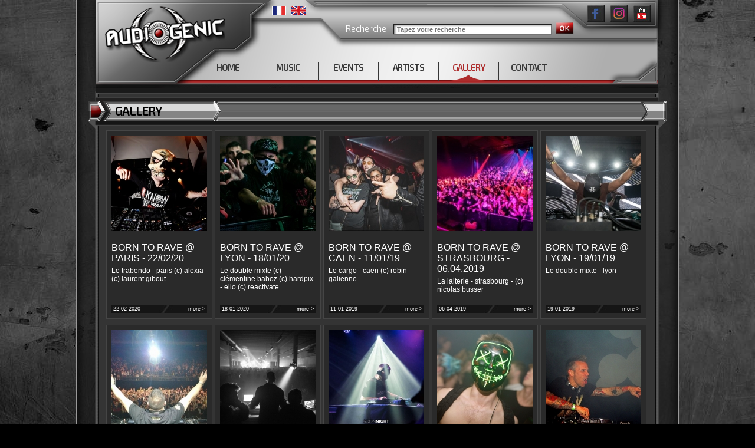

--- FILE ---
content_type: text/html
request_url: https://www.audiogenic.fr/site/audiogenic-gallery.php?PHPSESSID=05dc5b2851e28aa162b94dce05aefcb3
body_size: 5630
content:

<!DOCTYPE html>

<!--[if IE 6]>

<html id="ie6" dir="ltr" lang="fr-FR">

<![endif]-->

<!--[if IE 7]>

<html id="ie7" dir="ltr" lang="fr-FR">

<![endif]-->

<!--[if IE 8]>

<html id="ie8" dir="ltr" lang="fr-FR">

<![endif]-->

<!--[if IE 9]>

<html dir="ltr" lang="fr-FR">

<![endif]-->

<!--[if !(IE 6) | !(IE 7) | !(IE 8)  ]><!-->

<html dir="ltr" lang="fr-FR">

<!--<![endif]-->

<head>

<TITLE>Audiogenic Psychik Genocide Neurotoxic Arena - Online Shop : </TITLE>
<!-- /Meta informations -->	
<meta name="description" content="Audiogenic.fr - Audiogenic Hardcore Website" />
<META NAME="keywords" CONTENT="">
<META NAME="subject" CONTENT="">
<META NAME="Classification" CONTENT="">
<meta http-equiv="Content-Type" content="text/html; charset=iso-8859-1" />
<META NAME="robots" CONTENT="all">
<META http-equiv="Content-Language" CONTENT="fr">
<META NAME="identifier-url" content="https://www.audiogenic.fr/" >
<META NAME="owner" CONTENT="https://www.audiogenic.fr">
<META NAME="author" CONTENT="Akoufen Communication" />


<!-- /Facebook & Open Graph  -->	
<!-- /Meta informations -->
<!-- Style informations -->	
	<!-- Google Tag Manager -->
<script>(function(w,d,s,l,i){w[l]=w[l]||[];w[l].push({'gtm.start':
new Date().getTime(),event:'gtm.js'});var f=d.getElementsByTagName(s)[0],
j=d.createElement(s),dl=l!='dataLayer'?'&l='+l:'';j.async=true;j.src=
'https://www.googletagmanager.com/gtm.js?id='+i+dl;f.parentNode.insertBefore(j,f);
})(window,document,'script','dataLayer','GTM-TLDSF5M');</script>
<!-- End Google Tag Manager -->


	<!-- Facebook -->	

	<div id="fb-root"></div>

	<script>(function(d, s, id) {

	  var js, fjs = d.getElementsByTagName(s)[0];

	  if (d.getElementById(id)) return;

	  js = d.createElement(s); js.id = id;

	  js.src = "//connect.facebook.net/fr_FR/sdk.js#xfbml=1&version=v2.8";

	  fjs.parentNode.insertBefore(js, fjs);

	}(document, 'script', 'facebook-jssdk'));</script>



	<!-- Facebook / FIN -->	



	<link rel="stylesheet" href="style.css"/>

	<!-- <link rel="stylesheet" href="style_menu.css" /> -->



	 <!-- font-family: 'Coda', cursive; font-family: 'Voces', cursive; -->

	<link href="https://fonts.googleapis.com/css?family=Exo+2:300,600,700|Oswald" rel="stylesheet">



	<!-- <link href='https://fonts.googleapis.com/css?family=Montserrat:400,700' rel='stylesheet' type='text/css'>

	<link rel="stylesheet" href="nivo-slider/nivo-slider.css" type="text/css" media="screen" />

	<link rel="stylesheet" href="nivo-slider/themes/default/default.css" type="text/css" media="screen" /> -->



	<script type="text/javascript" src="https://code.jquery.com/jquery-3.1.1.min.js"></script>

	<script src="https://code.jquery.com/jquery-latest.js"></script>

	<script src="https://code.jquery.com/jquery-migrate-1.0.0.js"></script>

	

	<script type="text/javascript">

		document.createElement("header");

		document.createElement("hgroup");

		document.createElement("footer");

		document.createElement("section");

		document.createElement("aside");

		document.createElement("nav");

		document.createElement("article");

		document.createElement("figure");

	</script>



    <link rel="stylesheet" href="font-awesome-4.6.3/css/font-awesome.min.css">



    <script type="text/javascript" src="scripts/jquery.als-1.7.min.js"></script>	

	<link rel="stylesheet" type="text/css" href="scripts/als-1.7.css" />



	<script type="text/javascript" src="fancybox/jquery.fancybox-1.3.4.js"></script>

	<link rel="stylesheet" href="fancybox/jquery.fancybox-1.3.4.css" type="text/css" media="screen" />

	

	<script src="scripts/jquery.nyroModal-1.3.1.pack.js"type="text/javascript" ></script>



	<!-- Facebook Pixel Code -->

	<script>!function(f,b,e,v,n,t,s){if(f.fbq)return;n=f.fbq=function(){n.callMethod?n.callMethod.apply(n,arguments):n.queue.push(arguments)};if(!f._fbq)f._fbq=n;n.push=n;n.loaded=!0;n.version='2.0';n.queue=[];t=b.createElement(e);t.async=!0;t.src=v;s=b.getElementsByTagName(e)[0];s.parentNode.insertBefore(t,s)}(window,document,'script','https://connect.facebook.net/en_US/fbevents.js');fbq('init', '980031878689832'); fbq('track', 'PageView');</script>

	<noscript><img height="1" width="1" src="https://www.facebook.com/tr?id=980031878689832&ev=PageView&noscript=1"/></noscript>

	<!-- End Facebook Pixel Code -->


</head>


<body>
<!-- Google Tag Manager (noscript) -->
<noscript><iframe src="https://www.googletagmanager.com/ns.html?id=GTM-TLDSF5M"
height="0" width="0" style="display:none;visibility:hidden"></iframe></noscript>
<!-- End Google Tag Manager (noscript) -->
<!-- Google tag (gtag.js) --> <script async src="https://www.googletagmanager.com/gtag/js?id=G-DG4MLLW96B"></script> <script> window.dataLayer = window.dataLayer || []; function gtag(){dataLayer.push(arguments);} gtag('js', new Date()); gtag('config', 'G-DG4MLLW96B'); </script>	<div id="principal">

		<div id="container">

			<header id="header_principal">

				<div id="positionnement_header_top" >
	<h1 class="logo" title="Audiogenic Techno Hardtechno Hardcore">
		<a href="index.php" title="Audiogenic Techno Hardtechno Hardcore" class="logo"></a>
	</h1>
	<div id="positionnement_header_top_lang" >
					<img border="0" id="Image1" name="Image1" src="imgs/lang_fr_hover.jpg" >
			<a href="index-en.html"><img border="0" id="Image1" name="Image1" src="imgs/lang_en.jpg" onmouseover="this.src='imgs/lang_en_hover.jpg';" onmouseout="this.src='imgs/lang_en.jpg';" style="margin-left: 5px;" ></a>		
	</div>
	<div id="positionnement_header_top_newsletter" >
		<div id="position_search" >
	<form name="formnewsletter" method="post" action="audiogenic-search.php" id="formnewsletter">
					<span class="txt_01" style="line-height: 17px;" >Recherche : </span>
			<input type="texte" value="" placeholder="Tapez votre recherche" name="zonesearch" class="input_newsletter" required><br/>		<input type="submit" name="envoi_newsletter" value="OK" class="envoi"> 
	</form>
</div>	</div>
	<div id="positionnement_header_top_social" >
		<a href="https://www.facebook.com/AudiogenicRecords"><img border="0" id="Image1" name="Image1" src="imgs/btn_social_facebook.jpg" onmouseover="this.src='imgs/btn_social_facebook_hover.jpg';" onmouseout="this.src='imgs/btn_social_facebook.jpg';" ></a>
		<a href="https://www.instagram.com/audiogenic_records/"><img border="0" id="Image1" name="Image1" src="imgs/btn_social_instagram.jpg" onmouseover="this.src='imgs/btn_social_instagram_hover.jpg';" onmouseout="this.src='imgs/btn_social_instagram.jpg';" style="margin-left: 5px;" ></a>
		<a href="https://www.youtube.com/user/AUDIOGENICRECORDS"><img border="0" id="Image1" name="Image1" src="imgs/btn_social_youtube.jpg" onmouseover="this.src='imgs/btn_social_youtube_hover.jpg';" onmouseout="this.src='imgs/btn_social_youtube.jpg';" style="margin-left: 5px;" ></a>	
	</div>
</div>
<div id="positionnement_header_bottom" >
	<!-- <script type="text/javascript" src="scripts/menu.js"></script>	-->
		<nav id="menu-top">
		<ul id="nav-menu">
			<li class="" ><a href="index.php" class="menu0 ">HOME</a></li>
			<li class="" ><a href="audiogenic-music.php" class="menu0 ">MUSIC</a></li>
			<li class="" ><a href="audiogenic-events.php" class="menu0 ">EVENTS</a></li>
			<li class="" ><a href="audiogenic-artists.php" class="menu0 ">ARTISTS</a></li>
			<!-- <li><a href="shop-home.php" class="menu0" target="_blank" >SHOP</a></li> -->
			<li class="navmenuactif" ><a href="audiogenic-gallery.php" class="menu0 navmenuactif">GALLERY</a></li>
			<li class="" ><a href="audiogenic-contact.php" class="menu0 "  style="border:0px" >CONTACT</a></li>
		</ul>
	</nav>
</div>
			</header>

			<div id="content">
				
				<section id="zone_contenu" >
	<div id="zone_contenu_top" >
		<H1 class="titre_h1" >GALLERY</H1>
	</div>
	<div id="zone_contenu_middle" style="padding-left: 30px;" >
		<div style="overflow:hidden" id="listpage" >
		
					<article class="artist_vignette" style="min-height: 302px;" >
				<a class="lien_vignette" href="gallery-2-235-born-rave-@-paris----.html" style="min-height: 302px;" >
										<figure class="img_vignette" style="min-height: 170px;" ><img src="fct_image.php?rep=../site/uploads&img=f_noize_9_resized.jpg&width=162&height=162" style="border:0px solid #FFF;" /></figure>
					<header style="min-height: 92px;width: auto;height: auto;overflow: hidden;">
						<h1 class="titre_vignette" >BORN TO RAVE @ PARIS - 22/02/20</h1>
						<h2 class="sstitre_vignette" >Le trabendo - paris (c) alexia (c) laurent gibout</h2>
					</header>
					<div class="pos_vignette_bottom" style="position: relative;margin-bottom:0px;margin-top: 15px;">
						<div class="pos_vignette_bottom_LEFT"><span>22-02-2020</span></div>
						<div class="pos_vignette_bottom_RIGHT"><span>more &gt;</span></div>
					</div>
				</a>
			</article>
						<article class="artist_vignette" style="min-height: 302px;" >
				<a class="lien_vignette" href="gallery-2-234-born-rave-@-lyon----.html" style="min-height: 302px;" >
										<figure class="img_vignette" style="min-height: 170px;" ><img src="fct_image.php?rep=../site/uploads&img=btr-149_resized.jpg&width=162&height=162" style="border:0px solid #FFF;" /></figure>
					<header style="min-height: 92px;width: auto;height: auto;overflow: hidden;">
						<h1 class="titre_vignette" >BORN TO RAVE @ LYON - 18/01/20</h1>
						<h2 class="sstitre_vignette" >Le double mixte (c) clémentine baboz (c) hardpix - elio (c) reactivate</h2>
					</header>
					<div class="pos_vignette_bottom" style="position: relative;margin-bottom:0px;margin-top: 15px;">
						<div class="pos_vignette_bottom_LEFT"><span>18-01-2020</span></div>
						<div class="pos_vignette_bottom_RIGHT"><span>more &gt;</span></div>
					</div>
				</a>
			</article>
						<article class="artist_vignette" style="min-height: 302px;" >
				<a class="lien_vignette" href="gallery-2-233-born-rave-@-caen----.html" style="min-height: 302px;" >
										<figure class="img_vignette" style="min-height: 170px;" ><img src="fct_image.php?rep=../site/uploads&img=btr_cargo_2020-42.2_resized.jpg&width=162&height=162" style="border:0px solid #FFF;" /></figure>
					<header style="min-height: 92px;width: auto;height: auto;overflow: hidden;">
						<h1 class="titre_vignette" >BORN TO RAVE @ CAEN - 11/01/19</h1>
						<h2 class="sstitre_vignette" >Le cargo - caen (c) robin galienne</h2>
					</header>
					<div class="pos_vignette_bottom" style="position: relative;margin-bottom:0px;margin-top: 15px;">
						<div class="pos_vignette_bottom_LEFT"><span>11-01-2019</span></div>
						<div class="pos_vignette_bottom_RIGHT"><span>more &gt;</span></div>
					</div>
				</a>
			</article>
						<article class="artist_vignette" style="min-height: 302px;" >
				<a class="lien_vignette" href="gallery-2-229-born-rave-@-strasbour-.html" style="min-height: 302px;" >
										<figure class="img_vignette" style="min-height: 170px;" ><img src="fct_image.php?rep=../site/uploads&img=2z0a5648_320x213.jpg&width=162&height=162" style="border:0px solid #FFF;" /></figure>
					<header style="min-height: 92px;width: auto;height: auto;overflow: hidden;">
						<h1 class="titre_vignette" >BORN TO RAVE @ STRASBOURG - 06.04.2019</h1>
						<h2 class="sstitre_vignette" >La laiterie - strasbourg - (c) nicolas busser</h2>
					</header>
					<div class="pos_vignette_bottom" style="position: relative;margin-bottom:0px;margin-top: 15px;">
						<div class="pos_vignette_bottom_LEFT"><span>06-04-2019</span></div>
						<div class="pos_vignette_bottom_RIGHT"><span>more &gt;</span></div>
					</div>
				</a>
			</article>
						<article class="artist_vignette" style="min-height: 302px;" >
				<a class="lien_vignette" href="gallery-2-223-born-rave-@-lyon----.html" style="min-height: 302px;" >
										<figure class="img_vignette" style="min-height: 170px;" ><img src="fct_image.php?rep=../site/uploads&img=20012018-20012018-dsc_2745_600x337.jpg&width=162&height=162" style="border:0px solid #FFF;" /></figure>
					<header style="min-height: 92px;width: auto;height: auto;overflow: hidden;">
						<h1 class="titre_vignette" >BORN TO RAVE @ LYON - 19/01/19</h1>
						<h2 class="sstitre_vignette" >Le double mixte - lyon</h2>
					</header>
					<div class="pos_vignette_bottom" style="position: relative;margin-bottom:0px;margin-top: 15px;">
						<div class="pos_vignette_bottom_LEFT"><span>19-01-2019</span></div>
						<div class="pos_vignette_bottom_RIGHT"><span>more &gt;</span></div>
					</div>
				</a>
			</article>
						<article class="artist_vignette" style="min-height: 302px;clear:both;" >
				<a class="lien_vignette" href="gallery-2-222-born-rave-@-caen----.html" style="min-height: 302px;" >
										<figure class="img_vignette" style="min-height: 170px;" ><img src="fct_image.php?rep=../site/uploads&img=49949320_1921779764587194_7029080847420489728_n_600x338.jpg&width=162&height=162" style="border:0px solid #FFF;" /></figure>
					<header style="min-height: 92px;width: auto;height: auto;overflow: hidden;">
						<h1 class="titre_vignette" >BORN TO RAVE @ CAEN - 12/01/19</h1>
						<h2 class="sstitre_vignette" >Le cargo - caen - (c) normandie-electro (c) mathilde mzm (c) cindy neo</h2>
					</header>
					<div class="pos_vignette_bottom" style="position: relative;margin-bottom:0px;margin-top: 15px;">
						<div class="pos_vignette_bottom_LEFT"><span>12-01-2019</span></div>
						<div class="pos_vignette_bottom_RIGHT"><span>more &gt;</span></div>
					</div>
				</a>
			</article>
						<article class="artist_vignette" style="min-height: 302px;" >
				<a class="lien_vignette" href="gallery-2-217-anthology-rave---here-.html" style="min-height: 302px;" >
										<figure class="img_vignette" style="min-height: 170px;" ><img src="fct_image.php?rep=../site/uploads&img=46898083_1633343600144254_8519346744360697856_o.jpg&width=162&height=162" style="border:0px solid #FFF;" /></figure>
					<header style="min-height: 92px;width: auto;height: auto;overflow: hidden;">
						<h1 class="titre_vignette" >ANTHOLOGY OF RAVE - Heretik vs SP23 vs Narkotek @ LYON - 24/11/18</h1>
						<h2 class="sstitre_vignette" >Le double mixte - lyon - (c) sofiane bouchard phtography</h2>
					</header>
					<div class="pos_vignette_bottom" style="position: relative;margin-bottom:0px;margin-top: 15px;">
						<div class="pos_vignette_bottom_LEFT"><span>24-11-2018</span></div>
						<div class="pos_vignette_bottom_RIGHT"><span>more &gt;</span></div>
					</div>
				</a>
			</article>
						<article class="artist_vignette" style="min-height: 302px;" >
				<a class="lien_vignette" href="gallery-2-203-born-rave-@-strasbour-.html" style="min-height: 302px;" >
										<figure class="img_vignette" style="min-height: 170px;" ><img src="fct_image.php?rep=../site/uploads&img=17142931.jpg&width=162&height=162" style="border:0px solid #FFF;" /></figure>
					<header style="min-height: 92px;width: auto;height: auto;overflow: hidden;">
						<h1 class="titre_vignette" >BORN TO RAVE @ STRASBOURG - 07/04/18</h1>
						<h2 class="sstitre_vignette" >La laiterie - strasbourg</h2>
					</header>
					<div class="pos_vignette_bottom" style="position: relative;margin-bottom:0px;margin-top: 15px;">
						<div class="pos_vignette_bottom_LEFT"><span>07-04-2018</span></div>
						<div class="pos_vignette_bottom_RIGHT"><span>more &gt;</span></div>
					</div>
				</a>
			</article>
						<article class="artist_vignette" style="min-height: 302px;" >
				<a class="lien_vignette" href="gallery-2-215-born-rave-@-rennes----.html" style="min-height: 302px;" >
										<figure class="img_vignette" style="min-height: 170px;" ><img src="fct_image.php?rep=../site/uploads&img=30440877_1739435742784882_8047556037277908992_o.jpg&width=162&height=162" style="border:0px solid #FFF;" /></figure>
					<header style="min-height: 92px;width: auto;height: auto;overflow: hidden;">
						<h1 class="titre_vignette" >BORN TO RAVE @ RENNES - 10/03/18</h1>
						<h2 class="sstitre_vignette" >L'ubu - rennes - (c) david antunes</h2>
					</header>
					<div class="pos_vignette_bottom" style="position: relative;margin-bottom:0px;margin-top: 15px;">
						<div class="pos_vignette_bottom_LEFT"><span>10-03-2018</span></div>
						<div class="pos_vignette_bottom_RIGHT"><span>more &gt;</span></div>
					</div>
				</a>
			</article>
						<article class="artist_vignette" style="min-height: 302px;" >
				<a class="lien_vignette" href="gallery-2-206-born-rave-@-paris----.html" style="min-height: 302px;" >
										<figure class="img_vignette" style="min-height: 170px;" ><img src="fct_image.php?rep=../site/uploads&img=28783674_10213069407262452_5418795203244851200_o.jpg&width=162&height=162" style="border:0px solid #FFF;" /></figure>
					<header style="min-height: 92px;width: auto;height: auto;overflow: hidden;">
						<h1 class="titre_vignette" >BORN TO RAVE @ PARIS - 02/03/18</h1>
						<h2 class="sstitre_vignette" >Le trabendo - paris -  (c) chris b-angels</h2>
					</header>
					<div class="pos_vignette_bottom" style="position: relative;margin-bottom:0px;margin-top: 15px;">
						<div class="pos_vignette_bottom_LEFT"><span>02-03-2018</span></div>
						<div class="pos_vignette_bottom_RIGHT"><span>more &gt;</span></div>
					</div>
				</a>
			</article>
					</div>	
		<div class="pagination" id="listpage" ><span class="art_titre_01" style="padding-left: 4px;padding-top: 4px;" >Page(s) :</span> <span class="art_txt_02" style="padding-top: 4px;padding-left:4px" >1/11</span>&nbsp;&nbsp;<span class="art_titre_01" style="padding: 4px;">-</span>&nbsp;&nbsp;<span class="lien_pagination_actif" >1</span> <a class="lien_pagination" href="audiogenic-gallery-2.html#listpage">2</a> <a class="lien_pagination" href="audiogenic-gallery-3.html#listpage">3</a> <a class="lien_pagination" href="audiogenic-gallery-4.html#listpage">4</a> <a class="lien_pagination" href="audiogenic-gallery-5.html#listpage">5</a> <a class="lien_pagination" href="audiogenic-gallery-6.html#listpage">6</a> <span class="lien_pagination_grise" >[...]</span> <a class="lien_pagination" href="audiogenic-gallery-11.html#listpage">11</a> <a class="lien_pagination_fleche" href="audiogenic-gallery-2.html#listpage" style="text-decoration: none;" ><i class="fa fa-forward fa-1" aria-hidden="true" style="margin-left: 5px;" ></i></a></div>	</div>
	<div id="zone_contenu_bottom" ></div>
</section>
				<section id="zone_contenu" >
	<div id="zone_contenu_top" >
		<H1 class="titre_h1" >VIDEOS</H1>
	</div>
	<div id="zone_contenu_middle" style="padding-left: 30px;" >
		<div style="overflow:hidden" id="listpage" >
		
					<article class="artist_vignette" style="min-height: 335px;" >
				<a class="lien_vignette" href="gallery-1-236-born-rave---caen---ca-.html" style="min-height: 335px;" >
										<figure class="img_vignette" style="min-height: 170px;" ><img src="fct_image.php?rep=../site/uploads&img=btr_cargo_2020-8_resized.jpg&width=162&height=162" style="border:0px solid #FFF;" /></figure>
					<header style="min-height: 126px;width: auto;height: auto;overflow: hidden;">
						<h1 class="titre_vignette" >BORN TO RAVE - CAEN - LE CARGO - 11/01/2020</h1>
						<h2 class="sstitre_vignette" >Le cargo - caen (c) robin galienne</h2>
					</header>
					<div class="pos_vignette_bottom" style="position: relative;margin-bottom:0px;margin-top: 15px;">
						<div class="pos_vignette_bottom_LEFT"><span>11-01-2020</span></div>
						<div class="pos_vignette_bottom_RIGHT"><span>plus d'infos &gt;</span></div>
					</div>
				</a>
			</article>
						<article class="artist_vignette" style="min-height: 335px;" >
				<a class="lien_vignette" href="gallery-1-228-born-rave---lyon---do-.html" style="min-height: 335px;" >
										<figure class="img_vignette" style="min-height: 170px;" ><img src="fct_image.php?rep=../site/uploads&img=capture_video_after_movie_lyon_19.01.19.jpg&width=162&height=162" style="border:0px solid #FFF;" /></figure>
					<header style="min-height: 126px;width: auto;height: auto;overflow: hidden;">
						<h1 class="titre_vignette" >BORN TO RAVE - LYON - LE DOUBLE MIXTE - 19.01.2019 - AFTERMOVIE</h1>
						<h2 class="sstitre_vignette" >Le double mixte - lyon</h2>
					</header>
					<div class="pos_vignette_bottom" style="position: relative;margin-bottom:0px;margin-top: 15px;">
						<div class="pos_vignette_bottom_LEFT"><span>19-01-2019</span></div>
						<div class="pos_vignette_bottom_RIGHT"><span>plus d'infos &gt;</span></div>
					</div>
				</a>
			</article>
						<article class="artist_vignette" style="min-height: 335px;" >
				<a class="lien_vignette" href="gallery-1-227-born-rave---caen---ca-.html" style="min-height: 335px;" >
										<figure class="img_vignette" style="min-height: 170px;" ><img src="fct_image.php?rep=../site/uploads&img=capture_video_after_movie_lyon_caen__0.jpg&width=162&height=162" style="border:0px solid #FFF;" /></figure>
					<header style="min-height: 126px;width: auto;height: auto;overflow: hidden;">
						<h1 class="titre_vignette" >BORN TO RAVE - CAEN - LE CARGO - 12.01.2019 - AFTERMOVIE</h1>
						<h2 class="sstitre_vignette" >Le cargo - caen</h2>
					</header>
					<div class="pos_vignette_bottom" style="position: relative;margin-bottom:0px;margin-top: 15px;">
						<div class="pos_vignette_bottom_LEFT"><span>12-01-2019</span></div>
						<div class="pos_vignette_bottom_RIGHT"><span>plus d'infos &gt;</span></div>
					</div>
				</a>
			</article>
						<article class="artist_vignette" style="min-height: 335px;" >
				<a class="lien_vignette" href="gallery-1-225-born-rave---lyon---do-.html" style="min-height: 335px;" >
										<figure class="img_vignette" style="min-height: 170px;" ><img src="fct_image.php?rep=../site/uploads&img=capture_video_after_movie_lyon_20.01.18-2.jpg&width=162&height=162" style="border:0px solid #FFF;" /></figure>
					<header style="min-height: 126px;width: auto;height: auto;overflow: hidden;">
						<h1 class="titre_vignette" >BORN TO RAVE - LYON - LE DOUBLE MIXTE - 20.01.2018 - AFTERMOVIE OFFICIEL</h1>
						<h2 class="sstitre_vignette" >Le double mixte - lyon</h2>
					</header>
					<div class="pos_vignette_bottom" style="position: relative;margin-bottom:0px;margin-top: 15px;">
						<div class="pos_vignette_bottom_LEFT"><span>20-01-2018</span></div>
						<div class="pos_vignette_bottom_RIGHT"><span>plus d'infos &gt;</span></div>
					</div>
				</a>
			</article>
						<article class="artist_vignette" style="min-height: 335px;" >
				<a class="lien_vignette" href="gallery-1-224-born-rave---lyon---do-.html" style="min-height: 335px;" >
										<figure class="img_vignette" style="min-height: 170px;" ><img src="fct_image.php?rep=../site/uploads&img=capture_video_after_movie_lyon_20.01.18.jpg&width=162&height=162" style="border:0px solid #FFF;" /></figure>
					<header style="min-height: 126px;width: auto;height: auto;overflow: hidden;">
						<h1 class="titre_vignette" >BORN TO RAVE - LYON - LE DOUBLE MIXTE - 20.01.2018 - AFTERMOVIE</h1>
						<h2 class="sstitre_vignette" >Le double mixte - lyon</h2>
					</header>
					<div class="pos_vignette_bottom" style="position: relative;margin-bottom:0px;margin-top: 15px;">
						<div class="pos_vignette_bottom_LEFT"><span>20-01-2018</span></div>
						<div class="pos_vignette_bottom_RIGHT"><span>plus d'infos &gt;</span></div>
					</div>
				</a>
			</article>
					</div>	
		<div class="pagination" id="listpage" ><span class="art_titre_01" style="padding-left: 4px;padding-top: 4px;" >Page(s) :</span> <span class="art_txt_02" style="padding-top: 4px;padding-left:4px" >1/11</span>&nbsp;&nbsp;<span class="art_titre_01" style="padding: 4px;">-</span>&nbsp;&nbsp;<span class="lien_pagination_actif" >1</span> <a class="lien_pagination" href="audiogenic-video-2.html#listpage">2</a> <a class="lien_pagination" href="audiogenic-video-3.html#listpage">3</a> <a class="lien_pagination" href="audiogenic-video-4.html#listpage">4</a> <a class="lien_pagination" href="audiogenic-video-5.html#listpage">5</a> <a class="lien_pagination" href="audiogenic-video-6.html#listpage">6</a> <span class="lien_pagination_grise" >[...]</span> <a class="lien_pagination" href="audiogenic-video-11.html#listpage">11</a> <a class="lien_pagination_fleche" href="audiogenic-video-2.html#listpage" style="text-decoration: none;" ><i class="fa fa-forward fa-1" aria-hidden="true" style="margin-left: 5px;" ></i></a></div>	</div>
	<div id="zone_contenu_bottom" ></div>
</section>
			</div>

		</div>

		<footer >

			<section id="postionnement_footer" >
	<div class="postionnement_colonne_footer">
		<span class="titrefooter">WEBSITE</span>
		<div class="colonne_posleft" >
			<a href="index.php" class="lienfooter" >Home</a><br/>
			<a href="audiogenic-music.php" class="lienfooter" >Music</a><br/>
			<a href="audiogenic-events.php" class="lienfooter" >Events</a><br/>
		</div>
		<div class="colonne_posright" >
			<!-- <a href="shop-home.php" class="lienfooter" target="_blank" >Shop</a><br/> -->
			<a href="audiogenic-artists.php" class="lienfooter" >Artists</a><br/>
			<a href="audiogenic-gallery.php" class="lienfooter" >Gallery</a><br/>
			<a href="audiogenic-contact.php" class="lienfooter" >Contact</a>
		</div>
	</div>
	<div class="postionnement_colonne_footer">
		<span class="titrefooter">FIND US</span>
		<a href="https://www.youtube.com/user/AUDIOGENICRECORDS" class="lienfooter" target="_blank" style="clear: both;display: block;"><img src="imgs/footer_picto_youtube.png" valign="top" style="margin-bottom: 8px;float: left;margin-right: 5px;" > Youtube</a><br/>
		<a href="https://www.facebook.com/AudiogenicRecords" class="lienfooter" target="_blank" style="clear: both;display: block;margin-top: -4px;"><img src="imgs/footer_picto_facebook.png" valign="top" style="margin-bottom: 8px;float: left;margin-right: 5px;" > Facebook</a><br/>
		<a href="https://www.instagram.com/audiogenic_records/" class="lienfooter" target="_blank" style="clear: both;display: block;margin-top: -4px;"><img src="imgs/btn_social_instagram.jpg" valign="top" style="margin-bottom: 8px;float: left;margin-right: 5px;width:24px" > Instagram</a>
	</div>
	<div class="postionnement_colonne_footer" style="padding-right: 14px;padding-left: 10px;">
		<span class="titrefooter">LIKE US ON FACEBOOK</span>
		<div class="fb-like" data-href="https://www.facebook.com/AudiogenicRecords/" data-layout="button_count" data-action="like" data-size="small" data-show-faces="true" data-share="true" style="margin-bottom: 6px;"></div>
		<span class="titrefooter" style="margin-top: 6px;" >CREDITS</span>
		<a href="http://wwww.akoufen.com" class="lienfooter" target="_blank" >Akoufen.com</a> // <a href="http://www.oxalte.com" class="lienfooter" target="_blank" >Oxalte.com</a>		
	</div>
	<div class="postionnement_colonne_footer">
		<div style="background-color:#727272;height:auto;width:auto;overflow:hidden" >
			<span class="titrefooter" style="background-color:#474747; display:block;color:#111111;padding: 5px;margin-bottom: 0px;">Newsletter</span>
			<div id="newsletter_left" >
	<form name="formnewsletter" method="post" action="/site/audiogenic-gallery.php?PHPSESSID=05dc5b2851e28aa162b94dce05aefcb3" id="formnewsletter">
					<span class="lienfooter" style="line-height: 14px;color: #000000;padding: 5px;" >Recevez notre newsletter en vous inscrivant ici.</span>
			<input type="texte" value="" placeholder="Votre email" name="textfield2" class="input_newsletter"><br/>
			<input type="submit" name="envoi_newsletter" value="OK" class="envoi"> 
			</form></div>
<div id="newsletter_error" >
	</div>
<a name="hashtagnewsletter"></a>		</div>
	</div>
	<div class="postionnement_colonne_footer" style="border:0px;" >
		<span class="titrefooter">ABOUT US</span>
		<a href="audiogenic-records-mentionslegales-17.html" class="lienfooter" >Mentions légales</a><br/>
		<a href="audiogenic-records-cgv-16.html" class="lienfooter" >CGV</a><br/>
		<a href="audiogenic-records-faq-18.html" class="lienfooter" >FAQ</a><br/>
		<span class="lienfooter" >All rights reserved</span>
	</div>
</section>
		</footer>


	</div>

	
	<script type="text/javascript" src="scripts/verif_form.js" ></script>
	<!-- <script type="text/javascript" src="scripts/verif_formnewsletter.js" ></script> -->
	<script src="scripts/jquery.cycle.js" type="text/javascript"></script>
	
	<script type="text/javascript" src="highslide/highslide-full.js"></script>
	<link rel="stylesheet" type="text/css" href="highslide/highslide-full.css" />

	<!--
		2) Optionally override the settings defined at the top
		of the highslide.js file. The parameter hs.graphicsDir is important!
	-->

	<script type="text/javascript">
		hs.graphicsDir = 'highslide/graphics/';
		hs.align = 'center';
		hs.transitions = ['expand', 'crossfade'];
		hs.outlineType = 'rounded-white';
		hs.fadeInOut = true;
		hs.dimmingOpacity = 0.75;

		// define the restraining box
		hs.useBox = false;
		hs.width = 980;
		hs.height = 480;

		// Add the controlbar
		hs.addSlideshow({
			//slideshowGroup: 'group1',
			interval: 5000,
			repeat: false,
			useControls: true,
			fixedControls: 'fit',
			overlayOptions: {
				opacity: 1,
				position: 'bottom center',
				hideOnMouseOut: true
			}
		});
	</script>

	<script type="text/javascript" src="scripts/jquery-ui.min.js"></script>	
	
	<!--
	<script type="text/javascript" src="fancybox/jquery.mousewheel-3.0.4.pack.js"></script>
    <script type="text/javascript" src="fancybox/jquery.fancybox-1.3.4.pack.js"></script>
    <link rel="stylesheet" type="text/css" href="fancybox/jquery.fancybox-1.3.4.css" media="screen" />
	-->

</body>



</html>